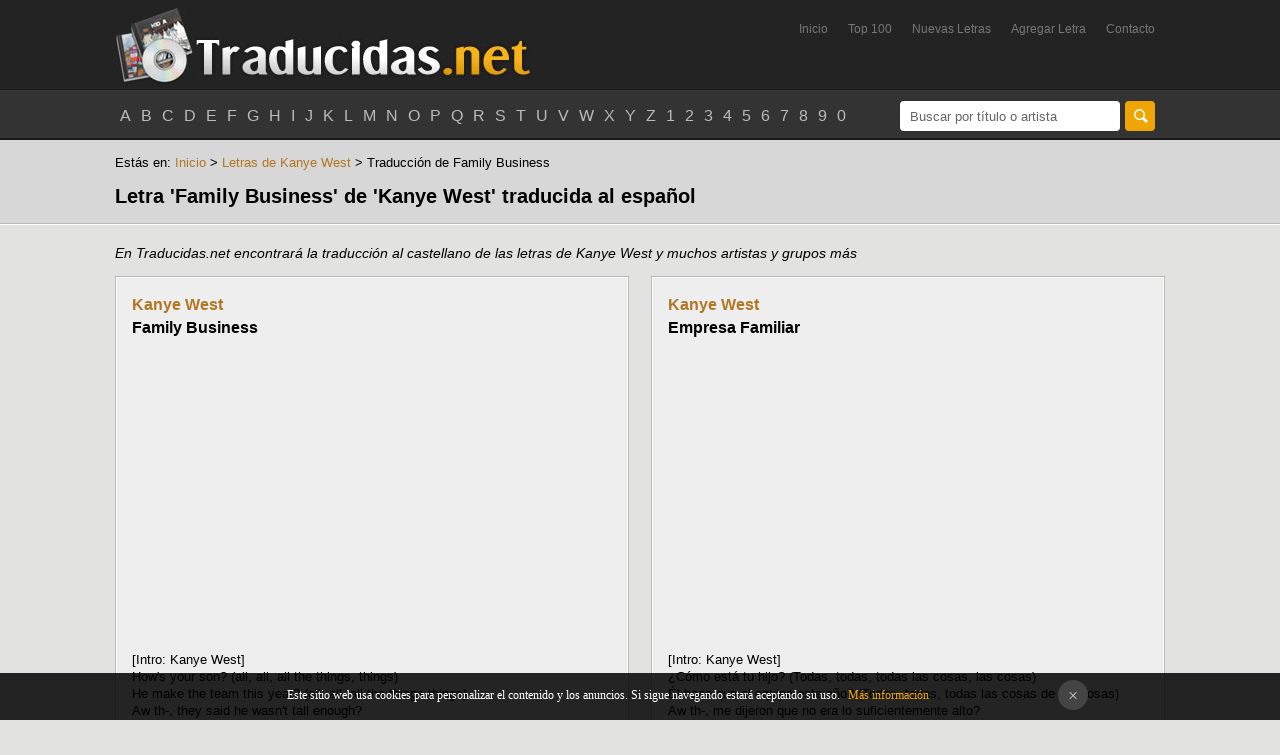

--- FILE ---
content_type: text/html
request_url: https://www.traducidas.net/kanye-west/family-business.htm
body_size: 5628
content:
<!DOCTYPE HTML PUBLIC "-//W3C//DTD HTML 4.01 Transitional//EN" "http://www.w3.org/TR/html4/loose.dtd">
<html><head>
<meta http-equiv="Content-Type" content="text/html; charset=iso-8859-1">
<meta name="Keywords" content="traducciones, traduccion, letras traducidas, canciones, letras, letras canciones, letras de canciones, lyrics, español, castellano, espa&ntilde;ol"><meta name="description" content="Letra de la canción Family Business de Kanye West traducida al español. Letras y traducciones en castellano."><meta name="language" content="es"/>
<meta name="distribution" content="global" />
<link rel="SHORTCUT ICON" href="/favicon.ico" />
<title>Kanye West - Family Business - Letra traducida en español</title>
<meta name="viewport" content="width=device-width, initial-scale=1">
</head>
<body>
<div id="cabecera"><div id="cabecera_top"><div id="pag"><div id="cab_top_menu"><a href="/">Inicio</a><a href="/top100.htm">Top 100</a><a href="/nuevo.htm">Nuevas Letras</a><a href="">Agregar Letra</a><a href="">Contacto</a></div><div id="logo"><img src="/images/traducidas.jpg"></div></div></div>
<div id="cabecera_abc"><div id="pag"><div id="buscador"><form action="/busqueda.php" method="post"><input type="text" name="q" value="Buscar por título o artista"   onClick="javascript:if(this.value=='Buscar por título o artista')this.value='';"> <button type="submit" class="image-button search"></button></form></div><div id="abc"><a href="/a-1.htm">A</a><a href="/b-1.htm">B</a><a href="/c-1.htm">C</a><a href="/d-1.htm">D</a><a href="/e-1.htm">E</a><a href="/f-1.htm">F</a><a href="/g-1.htm">G</a><a href="/h-1.htm">H</a><a href="/i-1.htm">I</a><a href="/j-1.htm">J</a><a href="/k-1.htm">K</a><a href="/l-1.htm">L</a><a href="/m-1.htm">M</a><a href="/n-1.htm">N</a><a href="/o-1.htm">O</a><a href="/p-1.htm">P</a><a href="/q-1.htm">Q</a><a href="/r-1.htm">R</a><a href="/s-1.htm">S</a><a href="/t-1.htm">T</a><a href="/u-1.htm">U</a><a href="/v-1.htm">V</a><a href="/w-1.htm">W</a><a href="/x-1.htm">X</a><a href="/y-1.htm">Y</a><a href="/z-1.htm">Z</a><a href="/1-1.htm">1</a><a href="/2-1.htm">2</a><a href="/3-1.htm">3</a><a href="/4-1.htm">4</a><a href="/5-1.htm">5</a><a href="/6-1.htm">6</a><a href="/7-1.htm">7</a><a href="/8-1.htm">8</a><a href="/9-1.htm">9</a><a href="/0-1.htm">0</a></div></div></div></div>
<div id="content_title"><div id="pag">Estás en: <a href="/">Inicio</a> > <a href="/kanye-west.htm">Letras de Kanye West</a> > Traducción de Family Business<br /><br /><h1>Letra 'Family Business' de 'Kanye West' traducida al español</h1></div></div>
<div id="content"><div id="pag">
<em class="normal_2">En Traducidas.net encontrará la traducción al castellano de las letras de Kanye West y muchos artistas y grupos más</em> 
<br /><br />

<div id="content_caja_iz"><div id="content_caja_2"><div id="titulo"><a href="/kanye-west.htm">Kanye West</a><br />Family Business</div>
<script async src="//pagead2.googlesyndication.com/pagead/js/adsbygoogle.js"></script>
<!-- Traducidas 336x280 1 -->
<ins class="adsbygoogle"
     style="display:inline-block;width:336px;height:280px"
     data-ad-client="ca-pub-7195488421699183"
     data-ad-slot="3153354310"></ins>
<script>
(adsbygoogle = window.adsbygoogle || []).push({});
</script><br /><br />
[Intro: Kanye West]<br>How's your son? (all, all, all the things, things)<br>He make the team this year? (all, all, all the things things)<br>Aw th-, they said he wasn't tall enough?<br>(all, all, all the glitter is not gold)<br>Yeah me we gon' cook this up (now gold is not a reality)<br>(real is what you live to be)<br><br>[Verse 1: Kanye West]<br>This is family business<br>And this is for the family that can't be with us<br>And this is for my cousin locked down, know the answer's in us<br>That's why I spit it in my songs so sweet<br>Like a photo of your granny's picture<br>Now that you're gone it hit us<br>Super hard on Thankgiving and Christmas, this can't be right<br>Yeah you heard the track I did man, this can't be life<br>Somebody please say grace so I can save face<br>And have a reason to cover my face<br>I even made you a plate, soul food, know how Granny do it<br>Monkey bread on the side, know how the family do it<br>When I brought it why had guard have to look all to it?<br>As kids we used to laugh<br>Who knew that life would move this fast?<br>Who knew I'd have to look at you through a glass?<br>And look, tell me you ain't did it, you ain't did it<br>And if you did, then that's family business<br><br>[Hook: Choir]<br>And I don't care 'bout (all the, all the diamond rings, diamond rings)<br>They don't mean a thing (all, all, all the things)<br>All these fancy things<br>I tell you that all (all the glitter) my weight in gold<br>Now all I know I know all these things<br><br>[Verse 2: Kanye West]<br>This is family business<br>And this is for everybody standin' with us<br>Come on, let's take a family Grammy picture<br>Abby, remember when they ain't believe in me?<br>Now she like 'See, that's my cousin on TV'<br>Now, we gettin' it and we gon' make it<br>And y'all gon' hate it and I'm his favorite<br>I can't deny it, I'm a straight rider<br>But when we get together be electric slidin'<br>Grandma, get 'em shook up<br>Aw naw, don't open the photo book up<br>I got an Aunt Ruth that can't remember your name<br>But I bet them Polaroids'll send her down memory lane<br>You know that one auntie, you don't wanna be rude<br>But every holiday nobody eatin' her food<br>And you don't wanna stay there cuz them your worst cousins<br>Got roaches at their crib like them your first cousins<br>Act like you ain't took a bath with your cousins<br>Fit three in the bed while six of y'all<br>I'm talkin' 'bout three by the head and three by the leg<br>But you ain't have to tell my girl I used to pee in the bed<br><br>[Interlude: Choir]<br>Rain, rain, rain go away<br>Let the sun come out and all the children say<br>Rain, rain, rain go away<br>Let the sun come out and all the children say<br><br>[Verse 3: Kanye West]<br>I woke up early this mornin' with a new state of mind<br>A creative way to rhyme without usin' nines and guns<br>Keep your nose out the sky, keep your heart to God<br>And keep your face to the risin' sun<br>All my niggas from the Chi, that's my family dog<br>And my niggas ain't my guys, they my family dog<br>I feel like one day you'll understand me dog<br>You can still love your man and be manly dog<br>You ain't got to get heated at every house warmin'<br>Sittin' here, grillin' people like George Foreman<br>Why Uncle Ray and Aunt Shiela always performin'?<br>The second she storms out then he storms in<br>Y'all gon' sit down, have a good time this reunion<br>And drink some wine like Communion<br>And act like everything fine and if it isn't<br>We ain't lettin' everybody in our family business<br><br>[Interlude: Choir]<br>(all the, all the diamond rings, diamond rings)<br>They don't mean a thing (all, all, all the things)<br>They don't mean a thing<br>(all the, all the diamond rings, diamond rings)<br>They don't mean a thing, a thing<br><br>[Hook: Choir]<br>And I don't care 'bout (all the, all the diamond rings, diamond rings)<br>They don't mean a thing (all, all, all the things)<br>All these fancy things<br>I tell you that all (all the glitter) my weight in gold<br>Now all I know I know all these things<br><br>[Females:] (oooh) All these things (these things)<br>[Males:] All these things (oooh) all these things (these things)<br>[F:] All these things (oooh) all these things (these things)<br>[M:] All these things (oooh) all these things (these things)<br></div></div>


<div id="content_caja_de"><div id="content_caja_2"><div id="titulo"><a href="/kanye-west.htm">Kanye West</a><br />Empresa Familiar</div>
<script async src="//pagead2.googlesyndication.com/pagead/js/adsbygoogle.js"></script>
<!-- Traducidas 336x280 1 -->
<ins class="adsbygoogle"
     style="display:inline-block;width:336px;height:280px"
     data-ad-client="ca-pub-7195488421699183"
     data-ad-slot="3153354310"></ins>
<script>
(adsbygoogle = window.adsbygoogle || []).push({});
</script><br /><br />
[Intro: Kanye West] <br> ¿Cómo está tu hijo? (Todas, todas, todas las cosas, las cosas) <br> Él hace que el equipo este año? (Todas, todas, todas las cosas de las cosas) <br> Aw th-, me dijeron que no era lo suficientemente alto? <br> (Todo, todo, todo el brillo no es oro) <br> Mi Si nos gon &#39;cocinamos esto (ahora el oro no es una realidad) <br> (Real es lo que vives a ser) <br><br> [Verso 1: Kanye West] <br> Esto es un negocio familiar <br> Y esto es para la familia que no puede estar con nosotros <br> Y esto es para mi primo bloqueado, sabe la respuesta está en nosotros <br> Es por eso que escupo en mis canciones tan dulces <br> Al igual que una foto de la imagen de la abuela <br> Ahora que te has ido, nos golpeó <br> Super duro en Acción de Gracias y Navidad, esto no puede ser correcto <br> Sí, has oído la canción que hice hombre, esto no puede ser la vida <br> Alguien por favor, dar las gracias por lo que puede salvar la cara <br> Y tener una razón para cubrir mi cara <br> Incluso te un plato, alimento del alma, sabe cómo hacerlo Granny hice <br> Mono de pan en el lado, saber cómo la familia lo haga <br> Cuando me lo trajeron por qué había guardia que mirar todo con él? <br> De niños nos reíamos <br> ¿Quién sabía que la vida se movía tan rápido? <br> ¿Quién sabía que tendría que mirar a través de un cristal? <br> Y mira, me dice que no está lo hizo, usted no se hizo <br> Y si<br /><br /><strong>Ayúdanos a mejorar, si encuentras errores <a href="/correccion/kanye-west/family-business.htm">¡Envíanos tu corrección!</a></strong></div></div>

<div style="clear:both; "></div>

<div id="content_caja"><div id="content_caja_2"><script async src="//pagead2.googlesyndication.com/pagead/js/adsbygoogle.js"></script>
<!-- Traducidas 980x90 -->
<ins class="adsbygoogle"
     style="display:inline-block;width:1014px;height:90px"
     data-ad-client="ca-pub-7195488421699183"
     data-ad-slot="3844760738"></ins>
<script>
(adsbygoogle = window.adsbygoogle || []).push({});
</script><br /><br /><div id="titulo">Otras letras traducidas de <a href="/kanye-west.htm">Kanye West</a></div>
<div id="lista_3">+ <span id="enlace_o"><a href="/kanye-west/2-words.htm">2 Words en español</a></span></div><div id="lista_3">+ <span id="enlace_o"><a href="/kanye-west/all-of-the-lights-(feat.-lil-wayne-big-sean-and-drake)(remix).htm">All Of The Lights (feat. Lil Wayne, Big Sean & Drake)(remix) en español</a></span></div><div id="lista_3">+ <span id="enlace_o"><a href="/kanye-west/amazing.htm">Amazing en español</a></span></div><div id="lista_3">+ <span id="enlace_o"><a href="/kanye-west/ayyy-girl-(feat.-jyj-and-malik-yusef).htm">Ayyy Girl (feat. Jyj & Malik Yusef) en español</a></span></div><div id="lista_3">+ <span id="enlace_o"><a href="/kanye-west/barry-bonds.htm">Barry bonds en español</a></span></div><div id="lista_3">+ <span id="enlace_o"><a href="/kanye-west/because-of-you-(feat.-ne+yo).htm">Because Of You (feat. Ne-yo) en español</a></span></div><div id="lista_3">+ <span id="enlace_o"><a href="/kanye-west/bittersweet.htm">Bittersweet en español</a></span></div><div id="lista_3">+ <span id="enlace_o"><a href="/kanye-west/blame-game-(feat.-john-legend).htm">Blame Game (feat. John Legend) en español</a></span></div><div id="lista_3">+ <span id="enlace_o"><a href="/kanye-west/bliss-(feat.-john-legend-and-teyana-taylor).htm">Bliss (feat. John Legend & Teyana Taylor) en español</a></span></div><div id="lista_3">+ <span id="enlace_o"><a href="/kanye-west/blueprint-complication.htm">Blueprint Complication en español</a></span></div><div id="lista_3">+ <span id="enlace_o"><a href="/kanye-west/cant-tell-me-nothin.htm">Cant Tell Me Nothin' en español</a></span></div><div id="lista_3">+ <span id="enlace_o"><a href="/kanye-west/christian-dior-denim-flow.htm">Christian Dior Denim Flow en español</a></span></div><div id="lista_3">+ <span id="enlace_o"><a href="/kanye-west/christmas-in-harlem.htm">Christmas In Harlem en español</a></span></div><div id="lista_3">+ <span id="enlace_o"><a href="/kanye-west/classic-(-ft.-nas-krs-one-and-rakim-).htm">Classic ( Ft. Nas, KRS One & Rakim ) en español</a></span></div><div id="lista_3">+ <span id="enlace_o"><a href="/kanye-west/clique-(feat.-jay+z-and-big-sean).htm">Clique (feat. Jay-z & Big Sean) en español</a></span></div><div id="lista_3">+ <span id="enlace_o"><a href="/kanye-west/dark-fantasy.htm">Dark Fantasy en español</a></span></div><div id="lista_3">+ <span id="enlace_o"><a href="/kanye-west/devil-in-a-new-dress.htm">Devil In A New Dress en español</a></span></div><div id="lista_3">+ <span id="enlace_o"><a href="/kanye-west/diamonds-(remix)-(feat.-rihanna).htm">Diamonds (remix) (feat. Rihanna) en español</a></span></div><div id="lista_3">+ <span id="enlace_o"><a href="/kanye-west/diamonds-are-for-ever.htm">Diamonds are for ever en español</a></span></div><div id="lista_3">+ <span id="enlace_o"><a href="/kanye-west/diamonds-from-sierra-leone.htm">Diamonds from sierra leone en español</a></span></div><div id="lista_3">+ <span id="enlace_o"><a href="/kanye-west/e.t.-(feat.-katy-perry).htm">E.t. (feat. Katy Perry) en español</a></span></div><div id="lista_3">+ <span id="enlace_o"><a href="/kanye-west/ego-(feat.-beyonce).htm">Ego (feat. Beyoncé) en español</a></span></div><div id="lista_3">+ <span id="enlace_o"><a href="/kanye-west/erase-me-(feat.-kid-cudi).htm">Erase Me (feat. Kid Cudi) en español</a></span></div><div id="lista_3">+ <span id="enlace_o"><a href="/kanye-west/everything-i-am.htm">Everything i am en español</a></span></div><div id="lista_3">+ <span id="enlace_o"><a href="/kanye-west/family-business.htm">Family Business en español</a></span></div><div id="lista_3">+ <span id="enlace_o"><a href="/kanye-west/flight-school-(feat.-t+pain).htm">Flight School (feat. T-pain) en español</a></span></div><div id="lista_3">+ <span id="enlace_o"><a href="/kanye-west/gifted-(feat.-n.a.s.a.-lykke-li-and-santigold).htm">Gifted (feat. N.a.s.a., Lykke Li & Santigold) en español</a></span></div><div id="lista_3">+ <span id="enlace_o"><a href="/kanye-west/girls-girls-girls.htm">Girls, Girls, Girls en español</a></span></div><div id="lista_3">+ <span id="enlace_o"><a href="/kanye-west/gold-digger-aol-sessions.htm">Gold digger [aol sessions] en español</a></span></div><div style="clear:left; "></div></div></div>

 
<div></div>

</div></div>

<div style="clear:both; "></div>
<div id="pie_amigas"><div id="pag"><span>Sitios amigos</span><a href="https://www.traduceletras.net">Letras Traducidas</a><a href="https://www.letrasyletras.com">Letras</a>
</div>
</div>

<div id="pie"><div id="pag"> Copyright © 2011 Traducidas.net <a href="/">Inicio</a>|<a href="/top100.htm">Top 100</a>|<a href="/nuevo.htm">Nuevas letras</a>|<a href="">Agregar Letra</a>|<a href="mailto:infomyl@gmail.com?subject=Contacto+Traducidas.net" rel="nofollow">Contactar</a>|<a href="/aviso-legal.htm" rel="nofollow">Aviso Legal</a><br />Letras de canciones traducidas, letras traducidas, letras en español, letras en castellano. Todas las letras son propiedad intelectual de sus autores.</div></div>
<div id="barraaceptacion"></div><script type="text/javascript" async="true" src="/lib/cookies.js"></script><div style="display:none"><br />

<br /><div id="eXTReMe"><a href="https://extremetracking.com/open?login=traducii">
<img src="https://t1.extreme-dm.com/i.gif" style="border: 0;"
height="38" width="41" id="EXim" alt="eXTReMe Tracker" /></a>
<script type="text/javascript"><!--
EXref="";top.document.referrer?EXref=top.document.referrer:EXref=document.referrer;//-->
</script><script type="text/javascript"><!--
var EXlogin='traducii' // Login
var EXvsrv='s10' // VServer
EXs=screen;EXw=EXs.width;navigator.appName!="Netscape"?
EXb=EXs.colorDepth:EXb=EXs.pixelDepth;EXsrc="src";
navigator.javaEnabled()==1?EXjv="y":EXjv="n";
EXd=document;EXw?"":EXw="na";EXb?"":EXb="na";
EXref?EXref=EXref:EXref=EXd.referrer;
EXd.write("<img "+EXsrc+"=https://e1.extreme-dm.com",
"/"+EXvsrv+".g?login="+EXlogin+"&amp;",
"jv="+EXjv+"&amp;j=y&amp;srw="+EXw+"&amp;srb="+EXb+"&amp;",
"l="+escape(EXref)+" height=1 width=1>");//-->
</script><noscript><div id="neXTReMe"><img height="1" width="1" alt=""
src="https://e1.extreme-dm.com/s10.g?login=traducii&amp;j=n&amp;jv=n" />
</div></noscript></div>
</div>
<link href="/css/style.css" rel="stylesheet" type="text/css" />
<script>
  (function(i,s,o,g,r,a,m){i['GoogleAnalyticsObject']=r;i[r]=i[r]||function(){
  (i[r].q=i[r].q||[]).push(arguments)},i[r].l=1*new Date();a=s.createElement(o),
  m=s.getElementsByTagName(o)[0];a.async=1;a.src=g;m.parentNode.insertBefore(a,m)
  })(window,document,'script','//www.google-analytics.com/analytics.js','ga');

  ga('create', 'UA-2970550-22', 'auto');
  ga('send', 'pageview');

</script></body>
</html>


--- FILE ---
content_type: text/html; charset=utf-8
request_url: https://www.google.com/recaptcha/api2/aframe
body_size: 256
content:
<!DOCTYPE HTML><html><head><meta http-equiv="content-type" content="text/html; charset=UTF-8"></head><body><script nonce="fkNJBv9wp-iCh3XTWivexA">/** Anti-fraud and anti-abuse applications only. See google.com/recaptcha */ try{var clients={'sodar':'https://pagead2.googlesyndication.com/pagead/sodar?'};window.addEventListener("message",function(a){try{if(a.source===window.parent){var b=JSON.parse(a.data);var c=clients[b['id']];if(c){var d=document.createElement('img');d.src=c+b['params']+'&rc='+(localStorage.getItem("rc::a")?sessionStorage.getItem("rc::b"):"");window.document.body.appendChild(d);sessionStorage.setItem("rc::e",parseInt(sessionStorage.getItem("rc::e")||0)+1);localStorage.setItem("rc::h",'1769417631944');}}}catch(b){}});window.parent.postMessage("_grecaptcha_ready", "*");}catch(b){}</script></body></html>

--- FILE ---
content_type: application/javascript
request_url: https://www.traducidas.net/lib/cookies.js
body_size: 630
content:
function getCookie(c_name){
    var c_value = document.cookie;
    var c_start = c_value.indexOf(" " + c_name + "=");
    if (c_start == -1){
        c_start = c_value.indexOf(c_name + "=");
    }
    if (c_start == -1){
        c_value = null;
    }else{
        c_start = c_value.indexOf("=", c_start) + 1;
        var c_end = c_value.indexOf(";", c_start);
        if (c_end == -1){
            c_end = c_value.length;
        }
        c_value = unescape(c_value.substring(c_start,c_end));
    }
    return c_value;
}
 
function setCookie(c_name,value,exdays){
    var exdate=new Date();
    exdate.setDate(exdate.getDate() + exdays);
    var c_value=escape(value) + ((exdays==null) ? "" : "; expires="+exdate.toUTCString());
    document.cookie=c_name + "=" + c_value;
}
 

function PonerCookie(){
    setCookie('traducidas_cookies','1',365);
    document.getElementById("barraaceptacion").style.display="none";
}

if(getCookie('traducidas_cookies')!="1"){
    document.getElementById("barraaceptacion").innerHTML='<div class="inner"><a href="javascript:void(0);" class="ok" onclick="PonerCookie();">×</a>Este sitio web usa cookies para personalizar el contenido y los anuncios. Si sigue navegando estará aceptando su uso. <a href="/aviso-legal.htm" target="_self" rel="nofollow" class="info">Más información</a></div>';
    document.getElementById("barraaceptacion").style.display="block";
	
} else { document.getElementById("barraaceptacion").style.display="none"; }